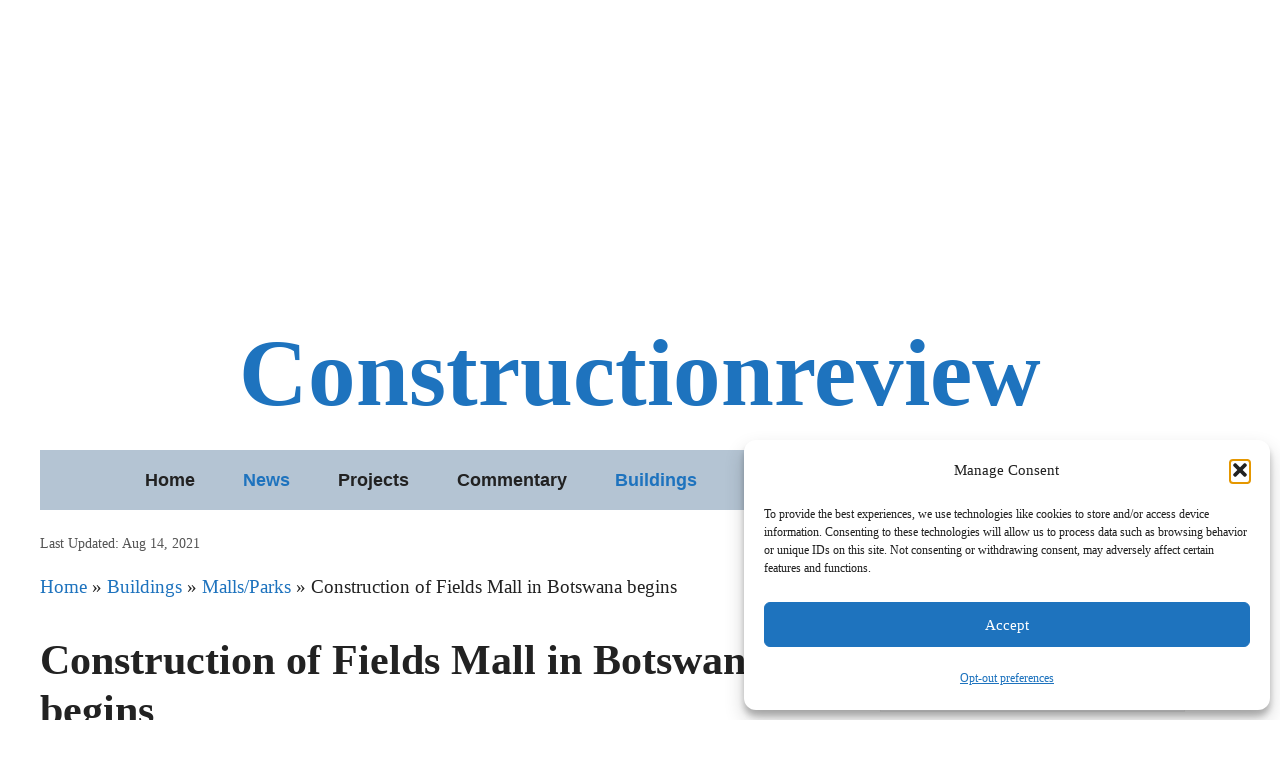

--- FILE ---
content_type: text/html; charset=utf-8
request_url: https://www.google.com/recaptcha/api2/anchor?ar=1&k=6LceFbQlAAAAAEqTZfQ3smPWYrdIQWHDWlTqhxh8&co=aHR0cHM6Ly9jb25zdHJ1Y3Rpb25yZXZpZXdvbmxpbmUuY29tOjQ0Mw..&hl=en&v=jdMmXeCQEkPbnFDy9T04NbgJ&size=invisible&anchor-ms=20000&execute-ms=15000&cb=qsh1enif1np
body_size: 46759
content:
<!DOCTYPE HTML><html dir="ltr" lang="en"><head><meta http-equiv="Content-Type" content="text/html; charset=UTF-8">
<meta http-equiv="X-UA-Compatible" content="IE=edge">
<title>reCAPTCHA</title>
<style type="text/css">
/* cyrillic-ext */
@font-face {
  font-family: 'Roboto';
  font-style: normal;
  font-weight: 400;
  font-stretch: 100%;
  src: url(//fonts.gstatic.com/s/roboto/v48/KFO7CnqEu92Fr1ME7kSn66aGLdTylUAMa3GUBHMdazTgWw.woff2) format('woff2');
  unicode-range: U+0460-052F, U+1C80-1C8A, U+20B4, U+2DE0-2DFF, U+A640-A69F, U+FE2E-FE2F;
}
/* cyrillic */
@font-face {
  font-family: 'Roboto';
  font-style: normal;
  font-weight: 400;
  font-stretch: 100%;
  src: url(//fonts.gstatic.com/s/roboto/v48/KFO7CnqEu92Fr1ME7kSn66aGLdTylUAMa3iUBHMdazTgWw.woff2) format('woff2');
  unicode-range: U+0301, U+0400-045F, U+0490-0491, U+04B0-04B1, U+2116;
}
/* greek-ext */
@font-face {
  font-family: 'Roboto';
  font-style: normal;
  font-weight: 400;
  font-stretch: 100%;
  src: url(//fonts.gstatic.com/s/roboto/v48/KFO7CnqEu92Fr1ME7kSn66aGLdTylUAMa3CUBHMdazTgWw.woff2) format('woff2');
  unicode-range: U+1F00-1FFF;
}
/* greek */
@font-face {
  font-family: 'Roboto';
  font-style: normal;
  font-weight: 400;
  font-stretch: 100%;
  src: url(//fonts.gstatic.com/s/roboto/v48/KFO7CnqEu92Fr1ME7kSn66aGLdTylUAMa3-UBHMdazTgWw.woff2) format('woff2');
  unicode-range: U+0370-0377, U+037A-037F, U+0384-038A, U+038C, U+038E-03A1, U+03A3-03FF;
}
/* math */
@font-face {
  font-family: 'Roboto';
  font-style: normal;
  font-weight: 400;
  font-stretch: 100%;
  src: url(//fonts.gstatic.com/s/roboto/v48/KFO7CnqEu92Fr1ME7kSn66aGLdTylUAMawCUBHMdazTgWw.woff2) format('woff2');
  unicode-range: U+0302-0303, U+0305, U+0307-0308, U+0310, U+0312, U+0315, U+031A, U+0326-0327, U+032C, U+032F-0330, U+0332-0333, U+0338, U+033A, U+0346, U+034D, U+0391-03A1, U+03A3-03A9, U+03B1-03C9, U+03D1, U+03D5-03D6, U+03F0-03F1, U+03F4-03F5, U+2016-2017, U+2034-2038, U+203C, U+2040, U+2043, U+2047, U+2050, U+2057, U+205F, U+2070-2071, U+2074-208E, U+2090-209C, U+20D0-20DC, U+20E1, U+20E5-20EF, U+2100-2112, U+2114-2115, U+2117-2121, U+2123-214F, U+2190, U+2192, U+2194-21AE, U+21B0-21E5, U+21F1-21F2, U+21F4-2211, U+2213-2214, U+2216-22FF, U+2308-230B, U+2310, U+2319, U+231C-2321, U+2336-237A, U+237C, U+2395, U+239B-23B7, U+23D0, U+23DC-23E1, U+2474-2475, U+25AF, U+25B3, U+25B7, U+25BD, U+25C1, U+25CA, U+25CC, U+25FB, U+266D-266F, U+27C0-27FF, U+2900-2AFF, U+2B0E-2B11, U+2B30-2B4C, U+2BFE, U+3030, U+FF5B, U+FF5D, U+1D400-1D7FF, U+1EE00-1EEFF;
}
/* symbols */
@font-face {
  font-family: 'Roboto';
  font-style: normal;
  font-weight: 400;
  font-stretch: 100%;
  src: url(//fonts.gstatic.com/s/roboto/v48/KFO7CnqEu92Fr1ME7kSn66aGLdTylUAMaxKUBHMdazTgWw.woff2) format('woff2');
  unicode-range: U+0001-000C, U+000E-001F, U+007F-009F, U+20DD-20E0, U+20E2-20E4, U+2150-218F, U+2190, U+2192, U+2194-2199, U+21AF, U+21E6-21F0, U+21F3, U+2218-2219, U+2299, U+22C4-22C6, U+2300-243F, U+2440-244A, U+2460-24FF, U+25A0-27BF, U+2800-28FF, U+2921-2922, U+2981, U+29BF, U+29EB, U+2B00-2BFF, U+4DC0-4DFF, U+FFF9-FFFB, U+10140-1018E, U+10190-1019C, U+101A0, U+101D0-101FD, U+102E0-102FB, U+10E60-10E7E, U+1D2C0-1D2D3, U+1D2E0-1D37F, U+1F000-1F0FF, U+1F100-1F1AD, U+1F1E6-1F1FF, U+1F30D-1F30F, U+1F315, U+1F31C, U+1F31E, U+1F320-1F32C, U+1F336, U+1F378, U+1F37D, U+1F382, U+1F393-1F39F, U+1F3A7-1F3A8, U+1F3AC-1F3AF, U+1F3C2, U+1F3C4-1F3C6, U+1F3CA-1F3CE, U+1F3D4-1F3E0, U+1F3ED, U+1F3F1-1F3F3, U+1F3F5-1F3F7, U+1F408, U+1F415, U+1F41F, U+1F426, U+1F43F, U+1F441-1F442, U+1F444, U+1F446-1F449, U+1F44C-1F44E, U+1F453, U+1F46A, U+1F47D, U+1F4A3, U+1F4B0, U+1F4B3, U+1F4B9, U+1F4BB, U+1F4BF, U+1F4C8-1F4CB, U+1F4D6, U+1F4DA, U+1F4DF, U+1F4E3-1F4E6, U+1F4EA-1F4ED, U+1F4F7, U+1F4F9-1F4FB, U+1F4FD-1F4FE, U+1F503, U+1F507-1F50B, U+1F50D, U+1F512-1F513, U+1F53E-1F54A, U+1F54F-1F5FA, U+1F610, U+1F650-1F67F, U+1F687, U+1F68D, U+1F691, U+1F694, U+1F698, U+1F6AD, U+1F6B2, U+1F6B9-1F6BA, U+1F6BC, U+1F6C6-1F6CF, U+1F6D3-1F6D7, U+1F6E0-1F6EA, U+1F6F0-1F6F3, U+1F6F7-1F6FC, U+1F700-1F7FF, U+1F800-1F80B, U+1F810-1F847, U+1F850-1F859, U+1F860-1F887, U+1F890-1F8AD, U+1F8B0-1F8BB, U+1F8C0-1F8C1, U+1F900-1F90B, U+1F93B, U+1F946, U+1F984, U+1F996, U+1F9E9, U+1FA00-1FA6F, U+1FA70-1FA7C, U+1FA80-1FA89, U+1FA8F-1FAC6, U+1FACE-1FADC, U+1FADF-1FAE9, U+1FAF0-1FAF8, U+1FB00-1FBFF;
}
/* vietnamese */
@font-face {
  font-family: 'Roboto';
  font-style: normal;
  font-weight: 400;
  font-stretch: 100%;
  src: url(//fonts.gstatic.com/s/roboto/v48/KFO7CnqEu92Fr1ME7kSn66aGLdTylUAMa3OUBHMdazTgWw.woff2) format('woff2');
  unicode-range: U+0102-0103, U+0110-0111, U+0128-0129, U+0168-0169, U+01A0-01A1, U+01AF-01B0, U+0300-0301, U+0303-0304, U+0308-0309, U+0323, U+0329, U+1EA0-1EF9, U+20AB;
}
/* latin-ext */
@font-face {
  font-family: 'Roboto';
  font-style: normal;
  font-weight: 400;
  font-stretch: 100%;
  src: url(//fonts.gstatic.com/s/roboto/v48/KFO7CnqEu92Fr1ME7kSn66aGLdTylUAMa3KUBHMdazTgWw.woff2) format('woff2');
  unicode-range: U+0100-02BA, U+02BD-02C5, U+02C7-02CC, U+02CE-02D7, U+02DD-02FF, U+0304, U+0308, U+0329, U+1D00-1DBF, U+1E00-1E9F, U+1EF2-1EFF, U+2020, U+20A0-20AB, U+20AD-20C0, U+2113, U+2C60-2C7F, U+A720-A7FF;
}
/* latin */
@font-face {
  font-family: 'Roboto';
  font-style: normal;
  font-weight: 400;
  font-stretch: 100%;
  src: url(//fonts.gstatic.com/s/roboto/v48/KFO7CnqEu92Fr1ME7kSn66aGLdTylUAMa3yUBHMdazQ.woff2) format('woff2');
  unicode-range: U+0000-00FF, U+0131, U+0152-0153, U+02BB-02BC, U+02C6, U+02DA, U+02DC, U+0304, U+0308, U+0329, U+2000-206F, U+20AC, U+2122, U+2191, U+2193, U+2212, U+2215, U+FEFF, U+FFFD;
}
/* cyrillic-ext */
@font-face {
  font-family: 'Roboto';
  font-style: normal;
  font-weight: 500;
  font-stretch: 100%;
  src: url(//fonts.gstatic.com/s/roboto/v48/KFO7CnqEu92Fr1ME7kSn66aGLdTylUAMa3GUBHMdazTgWw.woff2) format('woff2');
  unicode-range: U+0460-052F, U+1C80-1C8A, U+20B4, U+2DE0-2DFF, U+A640-A69F, U+FE2E-FE2F;
}
/* cyrillic */
@font-face {
  font-family: 'Roboto';
  font-style: normal;
  font-weight: 500;
  font-stretch: 100%;
  src: url(//fonts.gstatic.com/s/roboto/v48/KFO7CnqEu92Fr1ME7kSn66aGLdTylUAMa3iUBHMdazTgWw.woff2) format('woff2');
  unicode-range: U+0301, U+0400-045F, U+0490-0491, U+04B0-04B1, U+2116;
}
/* greek-ext */
@font-face {
  font-family: 'Roboto';
  font-style: normal;
  font-weight: 500;
  font-stretch: 100%;
  src: url(//fonts.gstatic.com/s/roboto/v48/KFO7CnqEu92Fr1ME7kSn66aGLdTylUAMa3CUBHMdazTgWw.woff2) format('woff2');
  unicode-range: U+1F00-1FFF;
}
/* greek */
@font-face {
  font-family: 'Roboto';
  font-style: normal;
  font-weight: 500;
  font-stretch: 100%;
  src: url(//fonts.gstatic.com/s/roboto/v48/KFO7CnqEu92Fr1ME7kSn66aGLdTylUAMa3-UBHMdazTgWw.woff2) format('woff2');
  unicode-range: U+0370-0377, U+037A-037F, U+0384-038A, U+038C, U+038E-03A1, U+03A3-03FF;
}
/* math */
@font-face {
  font-family: 'Roboto';
  font-style: normal;
  font-weight: 500;
  font-stretch: 100%;
  src: url(//fonts.gstatic.com/s/roboto/v48/KFO7CnqEu92Fr1ME7kSn66aGLdTylUAMawCUBHMdazTgWw.woff2) format('woff2');
  unicode-range: U+0302-0303, U+0305, U+0307-0308, U+0310, U+0312, U+0315, U+031A, U+0326-0327, U+032C, U+032F-0330, U+0332-0333, U+0338, U+033A, U+0346, U+034D, U+0391-03A1, U+03A3-03A9, U+03B1-03C9, U+03D1, U+03D5-03D6, U+03F0-03F1, U+03F4-03F5, U+2016-2017, U+2034-2038, U+203C, U+2040, U+2043, U+2047, U+2050, U+2057, U+205F, U+2070-2071, U+2074-208E, U+2090-209C, U+20D0-20DC, U+20E1, U+20E5-20EF, U+2100-2112, U+2114-2115, U+2117-2121, U+2123-214F, U+2190, U+2192, U+2194-21AE, U+21B0-21E5, U+21F1-21F2, U+21F4-2211, U+2213-2214, U+2216-22FF, U+2308-230B, U+2310, U+2319, U+231C-2321, U+2336-237A, U+237C, U+2395, U+239B-23B7, U+23D0, U+23DC-23E1, U+2474-2475, U+25AF, U+25B3, U+25B7, U+25BD, U+25C1, U+25CA, U+25CC, U+25FB, U+266D-266F, U+27C0-27FF, U+2900-2AFF, U+2B0E-2B11, U+2B30-2B4C, U+2BFE, U+3030, U+FF5B, U+FF5D, U+1D400-1D7FF, U+1EE00-1EEFF;
}
/* symbols */
@font-face {
  font-family: 'Roboto';
  font-style: normal;
  font-weight: 500;
  font-stretch: 100%;
  src: url(//fonts.gstatic.com/s/roboto/v48/KFO7CnqEu92Fr1ME7kSn66aGLdTylUAMaxKUBHMdazTgWw.woff2) format('woff2');
  unicode-range: U+0001-000C, U+000E-001F, U+007F-009F, U+20DD-20E0, U+20E2-20E4, U+2150-218F, U+2190, U+2192, U+2194-2199, U+21AF, U+21E6-21F0, U+21F3, U+2218-2219, U+2299, U+22C4-22C6, U+2300-243F, U+2440-244A, U+2460-24FF, U+25A0-27BF, U+2800-28FF, U+2921-2922, U+2981, U+29BF, U+29EB, U+2B00-2BFF, U+4DC0-4DFF, U+FFF9-FFFB, U+10140-1018E, U+10190-1019C, U+101A0, U+101D0-101FD, U+102E0-102FB, U+10E60-10E7E, U+1D2C0-1D2D3, U+1D2E0-1D37F, U+1F000-1F0FF, U+1F100-1F1AD, U+1F1E6-1F1FF, U+1F30D-1F30F, U+1F315, U+1F31C, U+1F31E, U+1F320-1F32C, U+1F336, U+1F378, U+1F37D, U+1F382, U+1F393-1F39F, U+1F3A7-1F3A8, U+1F3AC-1F3AF, U+1F3C2, U+1F3C4-1F3C6, U+1F3CA-1F3CE, U+1F3D4-1F3E0, U+1F3ED, U+1F3F1-1F3F3, U+1F3F5-1F3F7, U+1F408, U+1F415, U+1F41F, U+1F426, U+1F43F, U+1F441-1F442, U+1F444, U+1F446-1F449, U+1F44C-1F44E, U+1F453, U+1F46A, U+1F47D, U+1F4A3, U+1F4B0, U+1F4B3, U+1F4B9, U+1F4BB, U+1F4BF, U+1F4C8-1F4CB, U+1F4D6, U+1F4DA, U+1F4DF, U+1F4E3-1F4E6, U+1F4EA-1F4ED, U+1F4F7, U+1F4F9-1F4FB, U+1F4FD-1F4FE, U+1F503, U+1F507-1F50B, U+1F50D, U+1F512-1F513, U+1F53E-1F54A, U+1F54F-1F5FA, U+1F610, U+1F650-1F67F, U+1F687, U+1F68D, U+1F691, U+1F694, U+1F698, U+1F6AD, U+1F6B2, U+1F6B9-1F6BA, U+1F6BC, U+1F6C6-1F6CF, U+1F6D3-1F6D7, U+1F6E0-1F6EA, U+1F6F0-1F6F3, U+1F6F7-1F6FC, U+1F700-1F7FF, U+1F800-1F80B, U+1F810-1F847, U+1F850-1F859, U+1F860-1F887, U+1F890-1F8AD, U+1F8B0-1F8BB, U+1F8C0-1F8C1, U+1F900-1F90B, U+1F93B, U+1F946, U+1F984, U+1F996, U+1F9E9, U+1FA00-1FA6F, U+1FA70-1FA7C, U+1FA80-1FA89, U+1FA8F-1FAC6, U+1FACE-1FADC, U+1FADF-1FAE9, U+1FAF0-1FAF8, U+1FB00-1FBFF;
}
/* vietnamese */
@font-face {
  font-family: 'Roboto';
  font-style: normal;
  font-weight: 500;
  font-stretch: 100%;
  src: url(//fonts.gstatic.com/s/roboto/v48/KFO7CnqEu92Fr1ME7kSn66aGLdTylUAMa3OUBHMdazTgWw.woff2) format('woff2');
  unicode-range: U+0102-0103, U+0110-0111, U+0128-0129, U+0168-0169, U+01A0-01A1, U+01AF-01B0, U+0300-0301, U+0303-0304, U+0308-0309, U+0323, U+0329, U+1EA0-1EF9, U+20AB;
}
/* latin-ext */
@font-face {
  font-family: 'Roboto';
  font-style: normal;
  font-weight: 500;
  font-stretch: 100%;
  src: url(//fonts.gstatic.com/s/roboto/v48/KFO7CnqEu92Fr1ME7kSn66aGLdTylUAMa3KUBHMdazTgWw.woff2) format('woff2');
  unicode-range: U+0100-02BA, U+02BD-02C5, U+02C7-02CC, U+02CE-02D7, U+02DD-02FF, U+0304, U+0308, U+0329, U+1D00-1DBF, U+1E00-1E9F, U+1EF2-1EFF, U+2020, U+20A0-20AB, U+20AD-20C0, U+2113, U+2C60-2C7F, U+A720-A7FF;
}
/* latin */
@font-face {
  font-family: 'Roboto';
  font-style: normal;
  font-weight: 500;
  font-stretch: 100%;
  src: url(//fonts.gstatic.com/s/roboto/v48/KFO7CnqEu92Fr1ME7kSn66aGLdTylUAMa3yUBHMdazQ.woff2) format('woff2');
  unicode-range: U+0000-00FF, U+0131, U+0152-0153, U+02BB-02BC, U+02C6, U+02DA, U+02DC, U+0304, U+0308, U+0329, U+2000-206F, U+20AC, U+2122, U+2191, U+2193, U+2212, U+2215, U+FEFF, U+FFFD;
}
/* cyrillic-ext */
@font-face {
  font-family: 'Roboto';
  font-style: normal;
  font-weight: 900;
  font-stretch: 100%;
  src: url(//fonts.gstatic.com/s/roboto/v48/KFO7CnqEu92Fr1ME7kSn66aGLdTylUAMa3GUBHMdazTgWw.woff2) format('woff2');
  unicode-range: U+0460-052F, U+1C80-1C8A, U+20B4, U+2DE0-2DFF, U+A640-A69F, U+FE2E-FE2F;
}
/* cyrillic */
@font-face {
  font-family: 'Roboto';
  font-style: normal;
  font-weight: 900;
  font-stretch: 100%;
  src: url(//fonts.gstatic.com/s/roboto/v48/KFO7CnqEu92Fr1ME7kSn66aGLdTylUAMa3iUBHMdazTgWw.woff2) format('woff2');
  unicode-range: U+0301, U+0400-045F, U+0490-0491, U+04B0-04B1, U+2116;
}
/* greek-ext */
@font-face {
  font-family: 'Roboto';
  font-style: normal;
  font-weight: 900;
  font-stretch: 100%;
  src: url(//fonts.gstatic.com/s/roboto/v48/KFO7CnqEu92Fr1ME7kSn66aGLdTylUAMa3CUBHMdazTgWw.woff2) format('woff2');
  unicode-range: U+1F00-1FFF;
}
/* greek */
@font-face {
  font-family: 'Roboto';
  font-style: normal;
  font-weight: 900;
  font-stretch: 100%;
  src: url(//fonts.gstatic.com/s/roboto/v48/KFO7CnqEu92Fr1ME7kSn66aGLdTylUAMa3-UBHMdazTgWw.woff2) format('woff2');
  unicode-range: U+0370-0377, U+037A-037F, U+0384-038A, U+038C, U+038E-03A1, U+03A3-03FF;
}
/* math */
@font-face {
  font-family: 'Roboto';
  font-style: normal;
  font-weight: 900;
  font-stretch: 100%;
  src: url(//fonts.gstatic.com/s/roboto/v48/KFO7CnqEu92Fr1ME7kSn66aGLdTylUAMawCUBHMdazTgWw.woff2) format('woff2');
  unicode-range: U+0302-0303, U+0305, U+0307-0308, U+0310, U+0312, U+0315, U+031A, U+0326-0327, U+032C, U+032F-0330, U+0332-0333, U+0338, U+033A, U+0346, U+034D, U+0391-03A1, U+03A3-03A9, U+03B1-03C9, U+03D1, U+03D5-03D6, U+03F0-03F1, U+03F4-03F5, U+2016-2017, U+2034-2038, U+203C, U+2040, U+2043, U+2047, U+2050, U+2057, U+205F, U+2070-2071, U+2074-208E, U+2090-209C, U+20D0-20DC, U+20E1, U+20E5-20EF, U+2100-2112, U+2114-2115, U+2117-2121, U+2123-214F, U+2190, U+2192, U+2194-21AE, U+21B0-21E5, U+21F1-21F2, U+21F4-2211, U+2213-2214, U+2216-22FF, U+2308-230B, U+2310, U+2319, U+231C-2321, U+2336-237A, U+237C, U+2395, U+239B-23B7, U+23D0, U+23DC-23E1, U+2474-2475, U+25AF, U+25B3, U+25B7, U+25BD, U+25C1, U+25CA, U+25CC, U+25FB, U+266D-266F, U+27C0-27FF, U+2900-2AFF, U+2B0E-2B11, U+2B30-2B4C, U+2BFE, U+3030, U+FF5B, U+FF5D, U+1D400-1D7FF, U+1EE00-1EEFF;
}
/* symbols */
@font-face {
  font-family: 'Roboto';
  font-style: normal;
  font-weight: 900;
  font-stretch: 100%;
  src: url(//fonts.gstatic.com/s/roboto/v48/KFO7CnqEu92Fr1ME7kSn66aGLdTylUAMaxKUBHMdazTgWw.woff2) format('woff2');
  unicode-range: U+0001-000C, U+000E-001F, U+007F-009F, U+20DD-20E0, U+20E2-20E4, U+2150-218F, U+2190, U+2192, U+2194-2199, U+21AF, U+21E6-21F0, U+21F3, U+2218-2219, U+2299, U+22C4-22C6, U+2300-243F, U+2440-244A, U+2460-24FF, U+25A0-27BF, U+2800-28FF, U+2921-2922, U+2981, U+29BF, U+29EB, U+2B00-2BFF, U+4DC0-4DFF, U+FFF9-FFFB, U+10140-1018E, U+10190-1019C, U+101A0, U+101D0-101FD, U+102E0-102FB, U+10E60-10E7E, U+1D2C0-1D2D3, U+1D2E0-1D37F, U+1F000-1F0FF, U+1F100-1F1AD, U+1F1E6-1F1FF, U+1F30D-1F30F, U+1F315, U+1F31C, U+1F31E, U+1F320-1F32C, U+1F336, U+1F378, U+1F37D, U+1F382, U+1F393-1F39F, U+1F3A7-1F3A8, U+1F3AC-1F3AF, U+1F3C2, U+1F3C4-1F3C6, U+1F3CA-1F3CE, U+1F3D4-1F3E0, U+1F3ED, U+1F3F1-1F3F3, U+1F3F5-1F3F7, U+1F408, U+1F415, U+1F41F, U+1F426, U+1F43F, U+1F441-1F442, U+1F444, U+1F446-1F449, U+1F44C-1F44E, U+1F453, U+1F46A, U+1F47D, U+1F4A3, U+1F4B0, U+1F4B3, U+1F4B9, U+1F4BB, U+1F4BF, U+1F4C8-1F4CB, U+1F4D6, U+1F4DA, U+1F4DF, U+1F4E3-1F4E6, U+1F4EA-1F4ED, U+1F4F7, U+1F4F9-1F4FB, U+1F4FD-1F4FE, U+1F503, U+1F507-1F50B, U+1F50D, U+1F512-1F513, U+1F53E-1F54A, U+1F54F-1F5FA, U+1F610, U+1F650-1F67F, U+1F687, U+1F68D, U+1F691, U+1F694, U+1F698, U+1F6AD, U+1F6B2, U+1F6B9-1F6BA, U+1F6BC, U+1F6C6-1F6CF, U+1F6D3-1F6D7, U+1F6E0-1F6EA, U+1F6F0-1F6F3, U+1F6F7-1F6FC, U+1F700-1F7FF, U+1F800-1F80B, U+1F810-1F847, U+1F850-1F859, U+1F860-1F887, U+1F890-1F8AD, U+1F8B0-1F8BB, U+1F8C0-1F8C1, U+1F900-1F90B, U+1F93B, U+1F946, U+1F984, U+1F996, U+1F9E9, U+1FA00-1FA6F, U+1FA70-1FA7C, U+1FA80-1FA89, U+1FA8F-1FAC6, U+1FACE-1FADC, U+1FADF-1FAE9, U+1FAF0-1FAF8, U+1FB00-1FBFF;
}
/* vietnamese */
@font-face {
  font-family: 'Roboto';
  font-style: normal;
  font-weight: 900;
  font-stretch: 100%;
  src: url(//fonts.gstatic.com/s/roboto/v48/KFO7CnqEu92Fr1ME7kSn66aGLdTylUAMa3OUBHMdazTgWw.woff2) format('woff2');
  unicode-range: U+0102-0103, U+0110-0111, U+0128-0129, U+0168-0169, U+01A0-01A1, U+01AF-01B0, U+0300-0301, U+0303-0304, U+0308-0309, U+0323, U+0329, U+1EA0-1EF9, U+20AB;
}
/* latin-ext */
@font-face {
  font-family: 'Roboto';
  font-style: normal;
  font-weight: 900;
  font-stretch: 100%;
  src: url(//fonts.gstatic.com/s/roboto/v48/KFO7CnqEu92Fr1ME7kSn66aGLdTylUAMa3KUBHMdazTgWw.woff2) format('woff2');
  unicode-range: U+0100-02BA, U+02BD-02C5, U+02C7-02CC, U+02CE-02D7, U+02DD-02FF, U+0304, U+0308, U+0329, U+1D00-1DBF, U+1E00-1E9F, U+1EF2-1EFF, U+2020, U+20A0-20AB, U+20AD-20C0, U+2113, U+2C60-2C7F, U+A720-A7FF;
}
/* latin */
@font-face {
  font-family: 'Roboto';
  font-style: normal;
  font-weight: 900;
  font-stretch: 100%;
  src: url(//fonts.gstatic.com/s/roboto/v48/KFO7CnqEu92Fr1ME7kSn66aGLdTylUAMa3yUBHMdazQ.woff2) format('woff2');
  unicode-range: U+0000-00FF, U+0131, U+0152-0153, U+02BB-02BC, U+02C6, U+02DA, U+02DC, U+0304, U+0308, U+0329, U+2000-206F, U+20AC, U+2122, U+2191, U+2193, U+2212, U+2215, U+FEFF, U+FFFD;
}

</style>
<link rel="stylesheet" type="text/css" href="https://www.gstatic.com/recaptcha/releases/jdMmXeCQEkPbnFDy9T04NbgJ/styles__ltr.css">
<script nonce="M8vBn2R-ungHAohYg3o3Yg" type="text/javascript">window['__recaptcha_api'] = 'https://www.google.com/recaptcha/api2/';</script>
<script type="text/javascript" src="https://www.gstatic.com/recaptcha/releases/jdMmXeCQEkPbnFDy9T04NbgJ/recaptcha__en.js" nonce="M8vBn2R-ungHAohYg3o3Yg">
      
    </script></head>
<body><div id="rc-anchor-alert" class="rc-anchor-alert"></div>
<input type="hidden" id="recaptcha-token" value="[base64]">
<script type="text/javascript" nonce="M8vBn2R-ungHAohYg3o3Yg">
      recaptcha.anchor.Main.init("[\x22ainput\x22,[\x22bgdata\x22,\x22\x22,\[base64]/[base64]/[base64]/[base64]/[base64]/[base64]/[base64]/[base64]/[base64]/[base64]/[base64]/[base64]/[base64]/[base64]\\u003d\x22,\[base64]\\u003d\\u003d\x22,\x22DMOaW2DCksK6Z2bCqlFSWcO7KMKmwofDk8KnfsKOOsOhE3RFwobCisKawr/[base64]/DmQjDo8K/wrddEBXDojVxwoF7CMOmw6shwp95PWnDtsOFAsOKwqBTbQQfw5bCpsOGMRDCksOLw5XDnVjDl8KAGHE0wolWw4kQRsOUwqJoSkHCjSVuw6kPZ8OQZXrCty3CtDnCvkhaDMKWJsKTf8OhJMOEZcO5w6cTKX9cJTLCrcOweDrDncKOw4fDsCnCucO6w69Ofh3Dol/CkU9wwqo0ZMKEZ8OkwqFqWmYBQsOswoNgLMK4TwPDjyrDjgUoKTEgasKFwqdgd8KLwqtXwrtjw4HCtl1XwqpPViTDpcOxfsOuEh7DsTVxGEbDi33CmMOsc8OXLzYuS2vDtcObwqfDsS/CpwIvwqrChgvCjMKdw5nDtcOGGMOlw7zDtsKqdwwqMcKWw4zDp01+w7XDvE3DncK/NFDDiFNTWV4cw5vCu3LCnsKnwpDDnHBvwoEbw79pwqcDYl/DgDbDu8KMw4/DkcKFXsKqeVx4bhTDvsKNERzDsUsDwr7ChG5Cw5k3B1RFXjVcwrbCnsKULzImwonCgl5uw44PwqfCnsODdSTDgcKuwpPCvX7DjRVhw7PCjMKTNcKDwonCncOYw5BCwpJ0A8OZBcKiF8OVwovCu8KXw6HDiW/CpS7DvMOVXsKkw77CiMKVTsOswpofXjLCoy/[base64]/[base64]/[base64]/[base64]/[base64]/Cg8OSfFdVwr/[base64]/A8K8dMOsZCUuwrY6wp/CgsK4McOIVMOywrdyNcOZwq0Ow6XCmsOowq98w58/[base64]/NsKPw53DlxMEw4pMw6XCrwV8EMOSwqTCrcO2wqnDhMKVwrJ1PMKWwok9wpLDh15eel4rKMKVwpnDpsOqwq/[base64]/wqzDhjrCvsKjw6ACbsKLeGN0woLDicKuw6/DmV/DsCd7w5PDgn0jw798w5zClcOHDy/CjcKYw6xQwpLDmDYpf0nCpzLCqsOww4bDvsOlS8KswqVWR8Kfw4LCrcKpGQvDqA7Cgyh/[base64]/CosKeTsOWScKMwqNCVmXCvQJzCsKocsOZA8KBwpAiNkvCv8ObTcO3w7vDksOVwrEHIhJ5w6nCv8KBc8OrwrByf0jDgl/CsMOXZMOYPk0yw77Dj8KQw6kff8O/wpdSBMKxw45OLsK5w7hAW8KxZy4vwpVEw5TDgMK9woPCgcKXYcO+wpjDh3sCw6LCr1bCk8KPccKpIsOrwqk3MMKdP8KMw6IOTMOYw77DrMK9VkQ7w651DsOIwql6w51mwpfDlh7CgGvCpMKSwrrCt8K0wprCnQHCrcKXw63DrsOfacO/akUDIX9MNFnDgmspw6PDvm/Cp8OHWiIjc8KRdifDuRXCvT7DssOVGsKsXTrDqsKVSz3CrMOdCcKVRUnCshzDih3Dq1dIY8K6wrdYwqLCgcKRw6vCgk3CtWBDPiBJGkBeV8KtFzhdw4nDqsKJLz8BVMO2c31AwpHCssKfwqJjw6/CvUzCqRzDhsKCDDvDmV8gHHBLLFU/woEJw5PCoEzClsOlwq7ClkoPwqTCgx8Iw7XCiSAgJFzCgGPDusKow6Qtw4fClcOew7nDpcK3w6J5QHQyI8KPI2Eyw4nDg8O+NcOSB8OvIMKuw4vChws4c8OeSMKrwqA5wp7CgCnDkxTCp8K7w4XCqjACHcKLTHR8PF/CrMOhwrhVw6fClMO9fQrDsFJAHMKNw5oDwrk1wqU5w5DDv8ODR23DiMKewq/CiHXChMKNV8OIwpE3wqbDtUbCrsKzCMOfWHJhEMK0wrHDtHZUecKmbcOmwqdaY8KpFx45bcOAHsOiwpLDhTFYbhhKw5nDr8KFQ2TCiMKbw7vDtzrCvVvDpRbCuxI+w5rCl8OLwp3CsC8yMjBhwrRUO8K+w6NSw67DmxbCkVDDum4XRy/CjsKuw5LDjMOgVC3DgkHCmGPDlCTCuMKae8KKUMOdwokVC8KswopcL8KvwrQXVMOsw6pMXm0/UDrCr8OzOQDClTvDi1PDnh/DnExsNcKgNBA1w6HCv8Kvw5FMwpx+NcO2cx3DuCrClMKFw7pDYlvDtMOiwrM/SsO9wrnDtMK0QMOowo/DmyY7wpPDh2FVJMOSwrXCpsOWF8K5B8O/w6UCc8Ksw7R9QsK/wqTDmzjDhMKgDnLCv8KRfMOgK8Kdw7rDoMOPYT7CvcK4wobCpcOiWsKEwofDm8O7w4ZxwpAdDTAnw5lKYgUqUAPDuXvDjsOYRcKAcMO2w5sJGMOJNsKIwoAiwrvCi8Kkw5nDvAvDtcOEZcKvRB8RYQXDu8OIQ8O6w6/DscKYwrBaw4jDpx4CDmHCoQg5VEEBOE9Dw5E4CcOIwpxoE1zCsjjDvcO4wr5ywpdHPsKsFUHDqgc3aMK/[base64]/CuHotfcKoSsOIBMKaw59awqQbwozDoMOZw4fCpyctaG/[base64]/CmsKxbD8Kw6pzTzfCnn87wqhxeMKHwoB4VMOiRRDDim9Ow795w4jDvz0rwphqI8OWCwnCtg/CkG9VJRBRwrlqwrzCoU97wpxAw6R5XRrCqsOIQ8OGwpHCjUg/ZgVcMCPDusOcw5DDt8KFw7ZyW8O+c0VywpDDgC1Iw5/DosKtB3PDo8Oww5JDBV3Dt0VMw64pwrPCoHgIFMO5bkpBw6QiKcOYw7IOwrsdQMO4bsKrw6hfUiHDnHHCj8OTN8KIHsKiCMK7w6jDk8KjwqB6woDDuGY/[base64]/Dl33DlV7Cg8KjE1wcwocHw5nCmznClcOqw4kiwr12LMODw4/DlsKUwofCjSQMwqfDlcO7HiIWwpnClggDZG41w4XDjHwVSXnCji3CnG7DnMOlwqfDl1rDknPDj8KcP1dKwojDmsKfwpPCgsOnC8KFwrcwdj/DvxE4wp7Ds3szVsK3b8KIUh/CmcOzPMObdMKmwodew7TCiUXCoMKvU8Kmf8OLwpgjEcO5w61ewpDDpMOFb3V4ccKiwotsUMK+KmHDpsOmwr4NbcOAwprCtB/[base64]/CiiHCrhrCoHLCsMOgM8OHw6pXwrDCrMO9CsOANy00D8KRcUB3VcOKOMKIDMOYa8Oaw5nDizXDh8KUw7TCtiLDgAtvbDHCphMXw7tEw7c8w5PClx7CtiPDkMKpS8OJwqxlwojDi8KWw5/Di09CYcKRPsO7w7HCoMOPHh5wF23CrXcCwrnCo2R0w5jCjErConlhw5wtJV/[base64]/LmtdwqLDsEdAw4zDmMOiSsOJw7nCicKuU3sOAsOzwpobA8OXZHskJsKGw5LCkMOFw7fCj8KYNsKBwoZwQsKnwp3CuknDs8KnZDTDthwpwo1GwpHCisK/wrx2S0jDtcO5LE8tHiA+wrnDmGgww5DCi8KCCcOjGVZfw7Y0IcK1w5zCksOiwpHCpsO8RV9iASxYBkQWwqLDr1pCfMOxwqgNwp5CA8KCFMKZGMORw7/CtMKKMsOyw53Ck8KFw64ew6UWw4YXTcKhRwdNwqvCk8OtwqTCp8Kbwp3Cu1HDvmnDsMOrw6JfwpzCtMOARsKGwpUgD8Osw7nCvkIdAMK9w7kzw4gcwoXDl8K8wqV8N8KNTcKewqPDvTzDhVfDrSdmVSF/EjbCrMOPBcOKAzlICmLClwh/Agsnw48BcVbDriEwIQHCqC9twox7wp9zGcOSPMOMwqPDqcKqXsO7wrBgNg4SOsKJwpfDkMKxwoNfw7F8w4nDssKsbcOcwrY6fcK4wpoJw43CtMO/w6BTGcK7K8OzccOHw5xfw7xvw59dw6zCsCsNw4zCusK5w7N9C8KqLT3Ci8OMUGXCogvDncOFwrDDrzEzw4bCtMOfQMOWXsOfwqoOH3xlw5nDocOswoQxRkzCiMKnworCgCIbw7nDtMOxcGjDtcO/LxrCrcObEgDCsAcnwr7DrxTDh3ILwrx9fsO4dkdxw4bCt8Klw4XCq8Kfw5XDkj1pdcOGw4DCr8KrNUp8w73Dpnxuw4TDmElswojDt8OyMUjDqEfCscKRBmd/[base64]/CpQoJNsKCwpl7VcKeKsKuUCxNR3ddwpDDpsKkU2MpU8KlwoAhw5J6w60RIjxpFS8CLcKRa8KRwpHDnMKbw4/Cg0fDpMOFPcKYAMKjPcK3w5fDi8K0w4LCsRbCsQwnN3szVRXDuMO5XMK5DsKHP8O6wq8fOG56ZGrCmBnCiQlKwqzChyM9JcKww6LDkMKgwpAyw7llw4DCssKwwr7Cp8KQbMKbw6LCjcOSwp5bMAXCscKow6/[base64]/CjCfClsKJwqrCscOdfcOtRSHDgypBw7HDn3XDv8KHw4oHwqbCpsOhPF3CrA8owp/CsgJqWk7DpMOkw5wqw7vDtiJHGsK1w6xCwp/[base64]/wpl3w4bDsmhrYmjCpMKoJVVMw4XCqsOtBBJDw63CgXTCvl0IFA/[base64]/DmsO+wo/DhsKHwqcKw5bDgMO5wo7Cjk7Ct8KKwq3Dj2/[base64]/CsX93wqp3PnHChcO9w7RKeWBuBMOwwp8uR8KId8Kjwp9rw4IBZDvDn2JZwp/Ci8KxGkgaw5IowoQLTMKxw53ClSnDtsOHdcOKwq/CsBVSERzCicOKwrbCpGPDs1g8w5tha2/CncOZwpwiWsO3L8K6CEZOw4PDnmcSw6MDclzDu8O5Knhhwo5Rw7/[base64]/[base64]/Cr8KSwojCvTgmwqLDosOswqthGcO1wqNIbGzCmnx9csK1w68jw4fCgMODw7zDusOELgjDr8Kdwq/DtTfDnMKrCcKfwp3Dj8Odwr/[base64]/[base64]/[base64]/DmMOxwrTDhVbCvBXDvsK4wrZgCRoMEsKYVFFbwoV8w7x2XMKZw79BX0nDnMOQw5nDsMKSYMKGwqpsWR7CoXrCk8K+ZMKow6bDkcKOw6XCpcOYwpnCmkBSw4ktVmDDgBt+PkHDuz/[base64]/Dh3PDkTnDiMKWwqvCscOqw4NMw7dUP3PCvnjCgSPDsSTDsivCvMKOF8KSVMOMw5zDjCMUUHnChsOiwr5swrkFfjjCgSo/BANew6JmFTNmw5Etw77Ck8OJwpFDY8KUwoVuLkBdWg/DsMKeGMOVW8Ovcj11woh6d8KUXEl6wqgaw6oSw7DDhcOawqdxTAXDp8OTw4LDmyEDGn1iMsKDFmPDlsK6wq1lfcKgfUk6FMObdsKdw54nXD8xCcORHS/DkFjDm8OZw6HDi8ORQsOPwqAPw7fDisKdNSHCkcKUKcOCXghMUcKlC2rDsxcew67CvyXDlHnChQ7DmTnCrlsewrjDuUnDv8ORABc/AsKUwp5Kw5giwpvDjRpmw6ZLN8OldRXCs8OUE8OcRCfCgyHDpxcsNShJKMKeLcOiw7gNw4dBN8OawpnCj0cGO37DkcKRwqN7LMOmN3/[base64]/DgcKpw6A2w6DDtBPDrsKebsONJ8KdYMKPX0Npw5JPDsOUJ2vDiMOufjnCvEzDtDNhVcOnwqsKwpFDw5xQw484w5R1w75Nc2IAwqIIw7dhZBPDvsKAFcOVR8KWEsOWRsObazvDoyYSw6NSXTDCnsOvBkQWTsKsY2/CjcOuT8KRwpfDuMKrGwbDocKFXQzCi8OxwrPCscOswrJpTsOFwp5rGVrCjHfDslfCl8KWW8K6LsKaZkJWw7jDjhVMwp3CoHRdR8Okw4czGXMpwqzDlsODLcKMdDMGbCjDusKmw548w5jDgjfDkEDCshjCpHpgwo/Cs8OFw40NMsOnw6rChsKfw78tXcKywpDCmMK6U8KSVMOjw7tMQCREwrLDgEfDmsO0ZMOew4JSwpp2BsK8WsODwrUbw6AASivDriAtw67Diz5Ww7MOBHzCg8Kfw5/Dp23CtAs2QsOafH/[base64]/w5PDpMOKPAU/JsOjNmrDrsK8wooyw6XCpMO8S8KLwpDCvMKQwoI7TsOSw44iWmDDnAleIcKOw5HDg8K2w6UZDSLDqn7ChsKeA27CnW1RH8OQMlTDoMOlX8KYMcO5wq1OE8OYw7PChcOSwrHDgilxLibDiSsyw7NLw7hcRMKcwp/CgcKqw7gUw5rCunYPw6jDnsKAwpbDjjMTwppjwrFrN8Kdw47ClybCgXDChcOhe8OJw4TCtsO/VcOnwoPCnsKnwr08w5sSTFzDucKrKApIwonCucOpwo/[base64]/f0ELX2XCtwTDlsK5wqE0bMKbwqkUaMO0w7DDtcKpY8Kzwp5swo1RwqbCiULDlzPDlcOfFMKgX8K7wo/Do3VtMlUDwpXDn8OtVMOAw7EJM8OmJm3DnMKTwprCkRrCo8K2w4vDu8ONCcO2UBF5WsKlHgsOwo9Ow73DvQVuwo9uw4MkTinDlcKRw7lsP8Klwo3CsgNBdMOfw4jDp3/Clw8Rw5EPwrxMF8KVfT8zwqfDjcO3CnByw4Aaw7LDhCpAwqnCmDgbbCXCsC84TMKpw57Dom1OJMO6f2QKFcK2MCQAw77Dk8KmABnDh8OdwoPDvC0IwoLDgMOsw7YZw5zDmcOFN8O/LzhswrjCtDzDinsNwqzCtz9/[base64]/Diw4EwqlYwqNjwqVSwqPDh2XDonrCpHJQw7/[base64]/K17CulrDlQjCjwzCusKgWMOvdcKtO8KdEcOKUEoUOzlDWMK/SSE2w7jDjMOgfsKNwrZ7w741w4TCl8Ozwo9rwqLDgkzDgcO4csOow4UgYQxWJzvDp2lcAxTCh1rCkTlfwrYtw6rDsiNPQMOVTMONQsKQw73DpGxmLWXChMOHwqEUw4F6wpHDksKBw4ZBf3V1H8KzUsKYw6BLw7xYwogCacKEwp1mw41Kwr85w63Dj8OnBcOHAy9Ow7/DtMKUI8OPfDXDrcKmwr/DjsK1wrsyBcKXwr/[base64]/DhcOpPEvCiwt5GsKlFEZ2fcODw6nDhMOswq0cCsKZVlM8GsObc8OBwp8cCsKFViDDvcK8wrrDtMOMEsObbRLDo8KGw7jChTvDk8KMw5djw5sSwqvCn8KQw4s5aiwCYMKFw4g/w6vCsVASwrIWZcOAw5M+wrMhS8OCd8KOw7zDv8OFaMKqwp1SwqHDt8K9YUorIsOqHhLDgMKvwp5tw74Wwo4OwprCvcOhf8KiwoPCisK9wp1iXkbDrMOew5TCo8OWRzVWwrLDh8KHO2fCs8O5woDDq8ONw73CiMOTwp5PwoHClsORO8OiWMKBKjPDq3vCsMKJeD/CscOOwoXDgsODNXdFaVcLw6ltwpRaw4lVwrJUCmvCoHHDkTHCvDgycsOFPw4FwqMTwo3DuxLCocObwq5GaMOkfzrCjETDhcKcfQ/[base64]/[base64]/DlMKIw7XCl0PCpMOFUMKvJkl1PT8/[base64]/DqsKkw7xRwpPDuyfDun/[base64]/DusOhfMKFwowww7wLwpXDkcOrwocwwqnDp8Kdw6tow4jDp8Otwp/CisKzwqtbB3bDr8OpNcOQwrvDhFdLwq3DklV6w5ACw5MDDsKvw6IYw5Iqw7HCkxtAwobCgsKCW3bCi0o6MSQTw51fMMK6UgsZw7BYw43DgMOYBMKvaMO+YQXDvcK0YDPCosOtK3ojRcODw5HDv3jDu2sjIcKUbV/CpsKrdjlJT8OXw5nDn8OhP0lswpvDmBrDusKUwpvCicO8w5EDwrfCnjI8w61PwqhTw5ohXmzCrcKVwosbwpNeH2siw74AN8Ojw63DsSldfcOvUcKKcsKew4PDmcOpK8KXAMKKw5bChw3DvAbCuxXDosKcw7/DtMKLBnrCrVU7dsKawonDn2xzRitCP2lqacOVwopzEkMcFEo6w683w5ILwoV0EsKvw6g+D8ORwq1/[base64]/DjNPZGTCnsKbBjYMwrnCncKiFsOAwoDCrB5VIcOoeMKPw4PClS0VUnnDlA1Hd8KOKcKcw5sPDT7CgsOPFgNTAjZRYGFDHsO7IXvDgDLDulgowpjDkipfw4tHwqjCiWXDngpdIE7DmcOdQUvDinE8w6PDmgXCicOGDMKEMgcmwq7DnEzDoFBfwr/[base64]/CncOWw6l2FMK/cAwhw70ZwpsNasOxeSZ6w51xJ8K7c8KkDinCiDlmCcORcH3DqjIZBcOuYMKwwokSFMO9SsOzbsOCw6EobwgMSBfCrnLCoh7CnVttJ3PDpsKEwrfDkMOEFBDCoBnCrcOTwq/[base64]/DoMOaQgpPw6bCmsOocAdeKDzDscONwq5mCRINw5UNwqPDvMKKXcOFw4gvw6PDiF/Dr8KJwpLDtMO/RsOMRcO+w4LDtMKwRsKiScKRwqvDghvDnkzChXd4CQLDpsOZwrLDsDTCicOXwpBvw6DCl1EIw5nDihQZUMKrZGDDlVrDiwXDtibCkcKCw5EBXsK3RcONEsK3F8ODwp/CkMKzw7Rcw7BRwp5/[base64]/wqjDmFLCjm3Cq8OMwr8gRjpZw6x4McKuK8Osw7HDqV9pTsKzwpkVbMOlwq/DphbDjG/CiXAcasOsw6MvwohxwpBUXGDChMOMeHkfFcK8dEJzwqMBOnXCgcKgwp9DcsORwrwpwoDDocKUw6Mzw5vCiyPCksOpwpMdw47CkMK8wplMwrMPYMKIe8K7DyFJwp/DtcOtw6bDg1vDkiYDwrnDul40FsO0AEI1w7JFwrUMDlbDglFZwqhywoDCkcOXwrbCgXVkE8Ojw7/[base64]/wogqw4JIwrrChFwUwrXDiDUhR8KkwpbCqMOGMnfCsMKkc8OcIMKgazU6U0XClMKab8KMwpp5w63CuTkuwoEgwo3Dg8KfVj1paik3wqLDvR/CokvCm33DucOwPMKTw73DqBLDsMKfexPDk0Zzw4k+ZMKhwr7Dn8OhK8O0wrjDosKbMHnCnEXCkBXDvl/Dsx0gw7Ipa8OeG8KJw6QhU8K3wp7Do8KOw4cUE3zCpMOCBG4dM8OLR8OIVQPCpTLCjMO/[base64]/[base64]/[base64]/CjBjCvmI4w5HDlAosw5dSejrCjcKewqjDu0nCiG3DhsKQwoRKw5cVw6xHwrwBwp3DkQM0FMKXc8Ohw7/[base64]/ChcOBw7opWcOMw6dGXxjDncO2w4YiwoYtXcOlwr19L8KEwrHCglPDjE/[base64]/[base64]/[base64]/DixAfKWEHBsOfbCvDpXLCtVURVAQ8UsOUw4DDk8K6ZcKVw7w1EMKLBcO+wqcpwolSesKhw6dTwrPCrgdxenULw6LCkVDDvsO3M0jDu8Ozwo9ow43DtAnDjwUuwpI/B8KVwp8YwpI4c3zCnsKzw7UQwrnDri/DmnVzAVDDqcOhd14iwpsBwqR1bWXDuSjDpsKxw44Hw7LCkBlmwrYbwopIZXHCncKdw4Nbw5wWw5dSw7t1wo88wp9EMTE3wp7DugjDjcKPw4XDuFErRcKKw4vDhsKoblcWDCrCh8KdZDDDicO0bcOVwr/CqQIkIMK6wr16AsONw7FkZcOVJMKKW25TwqvDrsO5wrTCq34uwr9AwqzCkznCr8K2ZEBMw7lQw6AXAjDDvsOZVUrCjT0+wp9Fw7YoT8OzfzAQw4rCtMKXOsK5wpZZw79PSh1fVCXDq1EKBcOzayrDk8OCY8KbdV0VI8OEHcOEw5/[base64]/DoBPCtMOnwo7Dr8O+NjZ1w6fDi8OYwoFbw7jCgcOGwqDCl8KZcn3DthbCskPDmXTClcKAC3/DjFENcsOww6QxbsOlesOcwog5wpfCkADDjTYYw7TCh8Onw4sKBMK0EhwlCMOvME3CpxfDoMOfXiEHXsOdSCFfwrxNe1/DnlESEC7Cv8OVwqc1S2fCkG3ChlTDhnY4w6dww5rDmcKAwo/Cv8Kvw7PDnBfCgcK4XnfCpsOtOsK2wokhJcKZacOww64/[base64]/Dl8O7c8ONfMKaPMObYMOILcOPwp96wpRDAjzDgBk/EGLDgAXDogkDwqENFGpLcCNVLU3DqMKVU8OSAMK/woLDvj7ChQvDvMOfwozDhHNEw4bChsOkw5UlL8KAcMOpwqrCgjLCsiTDnjdYaMKTM2XDnSosPMKiw4lBwqhyXsOpa2kewonDhBEyPF47w4HDmMKAfx3ClMKVwqjDpsOZwok/FkMnwrDCiMKywpt4C8KUw6zDh8ODMsK5w5zCosKnw6nCnBEqPMKewpVFw556ZsKhwqHCs8ORNArCu8OpSS/[base64]/LUnDrnPCiR7CtRNPLcKXf8KUe8KKT8KpwoFBZMKNYk1NwpVUPcKgw5rDpxcDP35/dEEzw4DDuMK/w5IXcMOPEBoQVTpFZsK/BXlFbBFaEixzwpM0B8OVw4Q3wrvCm8OuwrtySQtnHsKyw79VwqXDkcOob8OwYcO8w5HDmsK3fwsnwrvCicORLcKwT8O5woDChMOjwplfa1MWSMOeY0luNVIww43CnMK1bHNIRntPGMKjwoluw4Rhw5wQw7ggw6vChF83CMODw4EDXsOfw4/[base64]/DocKwBULDqMKoH3XDnhLDmsO+Ei/[base64]/[base64]/DsMKKcMOgJ8Krw5ELwo4+IcK6L04Mw5PCsHk8w6TCshQzwpDDjRTCsAsTwrTChMO6wocTFy/DvsOUwo87MsOIdsKmw4tSGsOKLXs5dS7DocKXeMKDIcKoNFBSVcObbcKpShY9bxvDqsOzw5xzQcOHS0QXHHV+w53CqMKpdjzDnQ/Dm2vDggLCvMKhw5RoIcOGw4LCsCzDhcK1RSLDlnkhfxRmWcKicMKcWiHDpCx7w7IMDXbDk8Kww4zDksOaOFxYw7/DnRB/UR/[base64]/Ci0cGdsKxwoR/KMOpwop8w73DoW3DqzknwrfDn8K1w5jCi8OaFMO8wpfDgsKkw6ssYMKxVhZ1w5HCtMOzwrLCn2wkBTt+QcKcD1vCoMKTbzDDlcK8w4/DvcK/w4bCqcO+TsOww73Dp8OvbMKwVcK/wo0SLFzCoGISW8Knw6HDq8KVWsOEfsOxw6A/UVnCiD7Dpx5SChx3cgRzNFwUwqkaw7wXw7/[base64]/DgE1Yw4l3YD9IwqLDnkkFwrnCnMOZWcKgw73CsgzCvSUow7DDpH95KAAAQ3nDlmF1EcO/Iw7DuMOAw5Rdcncxwqs9wqZJVRHCp8O6S1VLSl8Hw5rDqsOQNiTCvGDCoGUAb8OxdsKpwr8ewrHCn8OBw7fCksOfw6MUJcKuw7NvasKcwr/CgxzDl8OjwpfDhyN8w6HCuxPCrHXCk8KPdCvDvXhZwrXChhYlw6TDv8Kzw57DkzbCo8KLw6RewpTDnQzCo8KiCBAtw53CkTHDo8KzJcK0ZMOpFR3Cu0x3XsKaLcOJHTzCpcKEw6EwGXDDkmM0YcK3wrfDhsK/OcOHI8OEEcK9w7HCh2HDgBDDp8KmS8O6woQjw4zCgjI5chXDgRbCg1ZNdnBtwo7Dql7CuMO4DQbCg8KDSsKGSMK+RX3Cj8KuwrrDv8O1PjDCoj/DtHdOwp7Ck8Kdw6DDh8KawrJ4Hg7Cg8KGw6tWP8O0wrzDv0nDi8K7woLDj0stFMKJwqFmUMKHwo3Cs1pGFlbDpEs/w6LDlcKEw5IdBAvClRRww4jCs2wMEHnDp3tLb8OiwrtHJcOZd25IwojCr8K0w7zCnsOuw73Dmi/DssOfwojDjxHDv8OTwrDCs8KRw4hLShjDhsKRw5/DkMOHJwkxB3PCj8Ocw5UaVMKwf8O9w70VesKhwoFhwpnCoMOgw7TDgMKcwrLDmXzDlX/ColDDmcKkUMKXbcKwc8Oywo7DhMOwLXXCmH5owrMswpUaw7PCuMKgwqdvwo7CtEswVlgCwrM9w67DlB7CtV0lw6bDoiNCdnnDukZGwqzDrTHDgMOYXkdjAMOdw5/DssKNw5IqbcK3w6zCn23CuRzDqkEJw6Nta0cdw45zwrYOw7ktGcKwS2LDlMOPWVLCkmnCrhTDnsOgSj1tw4/Cm8OUZSnDnsKMcsKiwr0WVsKDw6I2dUJ8XFEzwo/CucOzbsKEw6jDn8OeRcOGw4poLcOfSmrCkn3DvVXCj8ONwqLCvBFHwpJlMMOBFMKgFMOFPMKYGWjDisOHwqVnJ0/Drl5Rw57Cjix2wq1EZCZ4w54vwp9kwqrCn8KeTMKBS3Qvw4QmMMKGworCnsKlSU7CqCcyw6Ukw53DkcKQEFTDrcOcb1TDgMKWwqbDqsONw7jCrsKfcMOZM3/Du8KDDMKxwqAYXhPDscOFwpQPe8K2woHChzkJSsO4IMK+wqbDsMKeGTzCscKWEcK/[base64]/DtcOUUMOWcV3DnCbCnB3DksKcw5vCrsOLwqDCsCYrwq7Dg8KbO8Ofw7ZUWMOnYcK1w7kGPcKQwqVvWMKBw7PCmywAJ0jCgcOWf2tlw61Zw6/CjMK/O8OJwpVXw7TCmsOjOWRDK8ODBMO8woHCrwHCoMKsw6TDocKsKsOcw5/ChsKdLXTCgcO+JMKQwpAPGUgfB8Ofw4lIEcOzwo/Csg/[base64]\\u003d\\u003d\x22],null,[\x22conf\x22,null,\x226LceFbQlAAAAAEqTZfQ3smPWYrdIQWHDWlTqhxh8\x22,0,null,null,null,1,[21,125,63,73,95,87,41,43,42,83,102,105,109,121],[-439842,681],0,null,null,null,null,0,null,0,null,700,1,null,0,\[base64]/tzcYADoGZWF6dTZkEg4Iiv2INxgAOgVNZklJNBoZCAMSFR0U8JfjNw7/vqUGGcSdCRmc4owCGQ\\u003d\\u003d\x22,0,0,null,null,1,null,0,0],\x22https://constructionreviewonline.com:443\x22,null,[3,1,1],null,null,null,1,3600,[\x22https://www.google.com/intl/en/policies/privacy/\x22,\x22https://www.google.com/intl/en/policies/terms/\x22],\x22KvQeB8JVIQcmQW7YMw4EDMCQoLywb/e+tfwHNhnBH1E\\u003d\x22,1,0,null,1,1765462084512,0,0,[7,158,89,10,239],null,[14,64,205,191,120],\x22RC-0FA14ZD6YlBqlg\x22,null,null,null,null,null,\x220dAFcWeA5tf3X5Gdl2teFHzWATuKq9TE97QHoYzrpw6u-SoGjH7G5ClJw6Oal2_k5HZgZDqANDWh3R_wPsxIHMdDJv4jNLpQt4CQ\x22,1765544884679]");
    </script></body></html>

--- FILE ---
content_type: text/html; charset=utf-8
request_url: https://www.google.com/recaptcha/api2/aframe
body_size: -272
content:
<!DOCTYPE HTML><html><head><meta http-equiv="content-type" content="text/html; charset=UTF-8"></head><body><script nonce="1IZsXvnnpU5gw5RlA2g4yg">/** Anti-fraud and anti-abuse applications only. See google.com/recaptcha */ try{var clients={'sodar':'https://pagead2.googlesyndication.com/pagead/sodar?'};window.addEventListener("message",function(a){try{if(a.source===window.parent){var b=JSON.parse(a.data);var c=clients[b['id']];if(c){var d=document.createElement('img');d.src=c+b['params']+'&rc='+(localStorage.getItem("rc::a")?sessionStorage.getItem("rc::b"):"");window.document.body.appendChild(d);sessionStorage.setItem("rc::e",parseInt(sessionStorage.getItem("rc::e")||0)+1);localStorage.setItem("rc::h",'1765458502404');}}}catch(b){}});window.parent.postMessage("_grecaptcha_ready", "*");}catch(b){}</script></body></html>

--- FILE ---
content_type: text/css
request_url: https://constructionreviewonline.com/wp-content/themes/generatepress/assets/css/components/comments.css?ver=3.6.0
body_size: 48
content:
.comment-content a {
	word-wrap: break-word;
}

.bypostauthor {
	display: block;
}

.comment,
.comment-list {
	list-style-type: none;
	padding: 0;
	margin: 0;
}

.comment-author-info {
	display: inline-block;
	vertical-align: middle;
}

.comment-meta .avatar {
	float: left;
	margin-right: 10px;
	border-radius: 50%;
}

.comment-author cite {
	font-style: normal;
	font-weight: bold;
}

.entry-meta.comment-metadata {
	margin-top: 0;
}

.comment-content {
	margin-top: 1.5em;
}

.comment-respond {
	margin-top: 0;
}

.comment-form > .form-submit {
	margin-bottom: 0;
}

.comment-form input,
.comment-form-comment {
	margin-bottom: 10px;
}

.comment-form-comment textarea {
	resize: vertical;
}

.comment-form #author,
.comment-form #email,
.comment-form #url {
	display: block;
}

.comment-metadata .edit-link:before {
	display: none;
}

.comment-body {
	padding: 30px 0;
}

.comment-content {
	padding: 30px;
	border: 1px solid rgba(0, 0, 0, 0.05);
}

.depth-1.parent > .children {
	border-bottom: 1px solid rgba(0, 0, 0, 0.05);
}

.comment .children {
	padding-left: 30px;
	margin-top: -30px;
	border-left: 1px solid rgba(0, 0, 0, 0.05);
}

.pingback .comment-body,
.trackback .comment-body {
	border-bottom: 1px solid rgba(0, 0, 0, 0.05);
}

.pingback .edit-link {
	font-size: 13px;
}

.comment-content p:last-child {
	margin-bottom: 0;
}

.comment-list > .comment:first-child {
	padding-top: 0;
	margin-top: 0;
	border-top: 0;
}

ol.comment-list {
	margin-bottom: 1.5em;
}

.comment-form-cookies-consent {
	display: flex;
	align-items: center;
}

.comment-form-cookies-consent input {
	margin-right: 0.5em;
	margin-bottom: 0;
}

.one-container .comments-area {
	margin-top: 1.5em;
}

.comment-content .reply {
	font-size: 85%;
}

#cancel-comment-reply-link {
	padding-left: 10px;
}


--- FILE ---
content_type: text/css
request_url: https://constructionreviewonline.com/wp-content/themes/generatepress/assets/css/components/widget-areas.css?ver=3.6.0
body_size: 312
content:
/*--------------------------------------------------------------
## Footer Widgets
--------------------------------------------------------------*/
.footer-widgets-container {
	padding: 40px;
}

.inside-footer-widgets {
	display: flex;
}

.inside-footer-widgets > div {
	flex: 1 1 0;
}

.site-footer .footer-widgets-container .inner-padding {
	padding: 0px 0px 0px 40px;
}

.site-footer .footer-widgets-container .inside-footer-widgets {
	margin-left: -40px;
}

/*--------------------------------------------------------------
## Top Bar
--------------------------------------------------------------*/
.top-bar {
	font-weight: normal;
	text-transform: none;
	font-size: 13px;
}

.top-bar .inside-top-bar {
	display: flex;
	align-items: center;
	flex-wrap: wrap;
}

.top-bar .inside-top-bar .widget {
	padding: 0;
	display: inline-block;
	margin-bottom: 0;
}

.top-bar .inside-top-bar .textwidget p:last-child {
	margin: 0;
}

.top-bar .widget-title {
	display: none;
}

.top-bar .widget {
	margin: 0 10px;
}

.top-bar .widget_nav_menu > div > ul {
	display: flex;
	align-items: center;
}

.top-bar .widget_nav_menu li {
	margin: 0 10px;
	padding: 0;
}

.top-bar .widget_nav_menu li:first-child {
	margin-left: 0;
}

.top-bar .widget_nav_menu li:last-child {
	margin-right: 0;
}

.top-bar .widget_nav_menu li ul {
	display: none;
}

.inside-top-bar {
	padding: 10px 40px;
}

div.top-bar .widget {
	margin-bottom: 0;
}

.top-bar-align-right .widget {
	margin-right: 0;
}

.top-bar-align-right .widget:first-child {
	margin-left: auto;
}

.top-bar-align-right .widget:nth-child(even) {
	order: -20;
}

.top-bar-align-right .widget:nth-child(2) {
	margin-left: 0;
}

.top-bar-align-left .widget {
	margin-left: 0;
}

.top-bar-align-left .widget:nth-child(odd) {
	order: -20;
}

.top-bar-align-left .widget:nth-child(2) {
	margin-left: auto;
}

.top-bar-align-left .widget:last-child {
	margin-right: 0;
}

.top-bar-align-center .widget:first-child {
	margin-left: auto;
}

.top-bar-align-center .widget:last-child {
	margin-right: auto;
}

.top-bar-align-center .widget:not(:first-child):not(:last-child) {
	margin: 0 5px;
}

/*--------------------------------------------------------------
## Footer Bar
--------------------------------------------------------------*/
.footer-bar-active .footer-bar .widget {
	padding: 0;
}

.footer-bar .widget_nav_menu > div > ul {
	display: flex;
	align-items: center;
	flex-wrap: wrap;
}

.footer-bar .widget_nav_menu li {
	margin: 0 10px;
	padding: 0;
}

.footer-bar .widget_nav_menu li:first-child {
	margin-left: 0;
}

.footer-bar .widget_nav_menu li:last-child {
	margin-right: 0;
}

.footer-bar .widget_nav_menu li ul {
	display: none;
}

.footer-bar .textwidget p:last-child {
	margin: 0;
}

.footer-bar .widget-title {
	display: none;
}

.footer-bar-align-right .copyright-bar {
	order: -20;
	margin-right: auto;
}

.footer-bar-align-left .copyright-bar {
	margin-left: auto;
}

.footer-bar-align-center .inside-site-info {
	flex-direction: column;
}

.footer-bar-align-center .footer-bar {
	margin-bottom: 10px;
}

.site-footer:not(.footer-bar-active) .copyright-bar {
	margin: 0 auto;
}

/*--------------------------------------------------------------
## Breakpoint (768px)
--------------------------------------------------------------*/
@media (max-width: 768px) {
	/*--------------------------------------------------------------
	## Top Bar
	--------------------------------------------------------------*/
	.top-bar .inside-top-bar {
		justify-content: center;
	}
	.top-bar .inside-top-bar > .widget {
		order: 1;
		margin: 0 10px;
	}
	.top-bar .inside-top-bar:first-child {
		margin-left: auto;
	}
	.top-bar .inside-top-bar:last-child {
		margin-right: auto;
	}
	.top-bar .widget_nav_menu li {
		padding: 5px 0;
	}
	.top-bar-align-center {
		text-align: center;
	}
	/*--------------------------------------------------------------
	## Footer
	--------------------------------------------------------------*/
	.inside-footer-widgets {
		flex-direction: column;
	}
	.inside-footer-widgets > div:not(:last-child) {
		margin-bottom: 40px;
	}
	.site-footer .footer-widgets .footer-widgets-container .inside-footer-widgets {
		margin: 0;
	}
	.site-footer .footer-widgets .footer-widgets-container .inner-padding {
		padding: 0;
	}
	.footer-bar-active .inside-site-info {
		flex-direction: column;
	}
	.footer-bar-active .footer-bar {
		margin-bottom: 10px;
	}
	.footer-bar .widget_nav_menu > div > ul {
		justify-content: center;
	}
	.footer-bar .widget_nav_menu li {
		padding: 5px 0;
	}
	.footer-bar .widget_nav_menu li:first-child {
		margin-left: 10px;
	}
	.footer-bar .widget_nav_menu li:last-child {
		margin-right: 10px;
	}
	.footer-bar-align-left .copyright-bar {
		margin-left: 0;
	}
	.footer-bar-align-right .copyright-bar {
		order: unset;
		margin-right: 0;
	}
}


--- FILE ---
content_type: text/javascript
request_url: https://constructionreviewonline.com/wp-content/plugins/gtm-post-metadata/gtm-post-metadata.js?ver=2.4
body_size: -251
content:
(function(){
  if (typeof gtmPostData === 'undefined') return;

  window.dataLayer = window.dataLayer || [];
  var pushed = false;

  function pushPostData() {
    if (!pushed) {
      window.dataLayer.push(gtmPostData);
      pushed = true;
    }
  }

  // Push immediately
  pushPostData();

  // Push again if gtm.js fires later
  var originalPush = window.dataLayer.push;
  window.dataLayer.push = function() {
    Array.prototype.push.apply(this, arguments);
    for (var i = 0; i < arguments.length; i++) {
      if (arguments[i].event === 'gtm.js') {
        pushPostData();
      }
    }
    return originalPush.apply(this, arguments);
  };
})();

--- FILE ---
content_type: text/javascript
request_url: https://constructionreviewonline.com/wp-content/plugins/ad-inserter/js/sponsors.js?ver=2.8.9
body_size: -536
content:
window.bfefdabe=true;